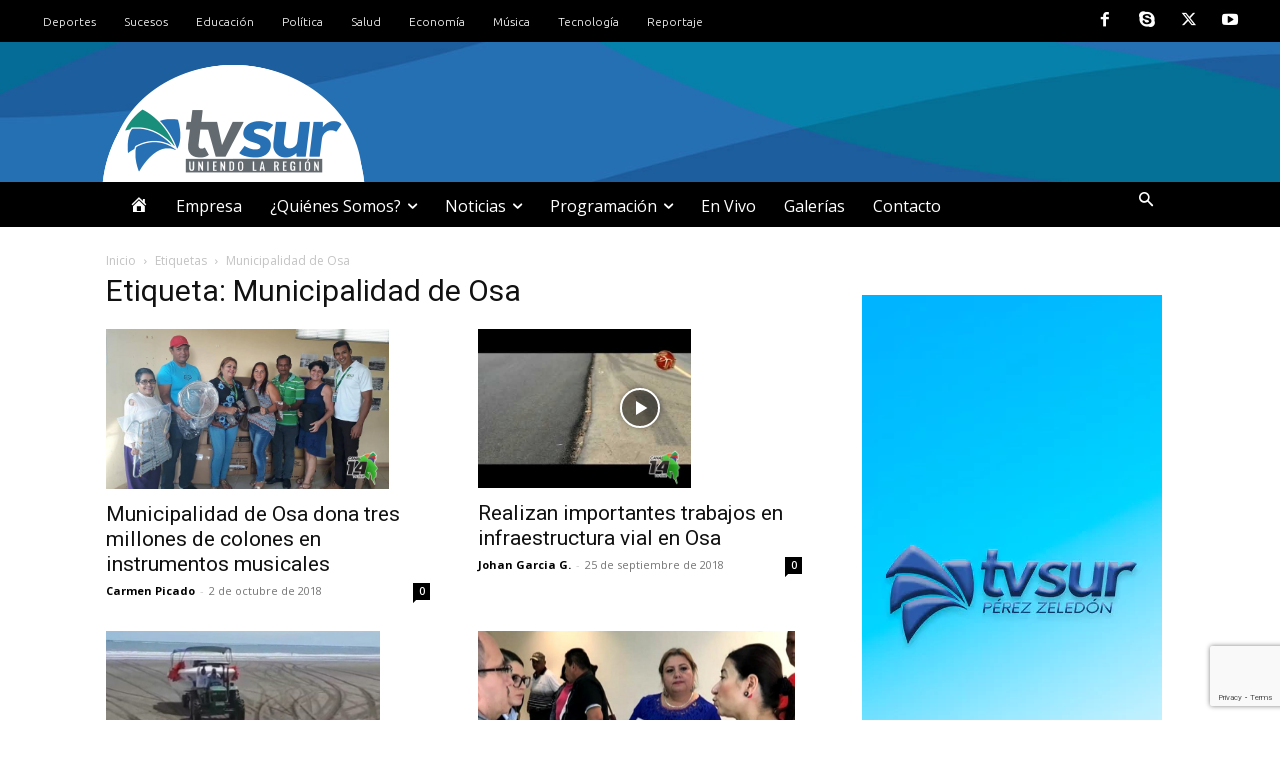

--- FILE ---
content_type: text/html; charset=utf-8
request_url: https://www.google.com/recaptcha/api2/anchor?ar=1&k=6Lfo1cYqAAAAABswyNMfgQ8AyNL3U8EdRUAGzanm&co=aHR0cHM6Ly93d3cudHZzdXIuY28uY3I6NDQz&hl=en&v=PoyoqOPhxBO7pBk68S4YbpHZ&size=invisible&anchor-ms=20000&execute-ms=30000&cb=nhe1i0my4fd0
body_size: 48636
content:
<!DOCTYPE HTML><html dir="ltr" lang="en"><head><meta http-equiv="Content-Type" content="text/html; charset=UTF-8">
<meta http-equiv="X-UA-Compatible" content="IE=edge">
<title>reCAPTCHA</title>
<style type="text/css">
/* cyrillic-ext */
@font-face {
  font-family: 'Roboto';
  font-style: normal;
  font-weight: 400;
  font-stretch: 100%;
  src: url(//fonts.gstatic.com/s/roboto/v48/KFO7CnqEu92Fr1ME7kSn66aGLdTylUAMa3GUBHMdazTgWw.woff2) format('woff2');
  unicode-range: U+0460-052F, U+1C80-1C8A, U+20B4, U+2DE0-2DFF, U+A640-A69F, U+FE2E-FE2F;
}
/* cyrillic */
@font-face {
  font-family: 'Roboto';
  font-style: normal;
  font-weight: 400;
  font-stretch: 100%;
  src: url(//fonts.gstatic.com/s/roboto/v48/KFO7CnqEu92Fr1ME7kSn66aGLdTylUAMa3iUBHMdazTgWw.woff2) format('woff2');
  unicode-range: U+0301, U+0400-045F, U+0490-0491, U+04B0-04B1, U+2116;
}
/* greek-ext */
@font-face {
  font-family: 'Roboto';
  font-style: normal;
  font-weight: 400;
  font-stretch: 100%;
  src: url(//fonts.gstatic.com/s/roboto/v48/KFO7CnqEu92Fr1ME7kSn66aGLdTylUAMa3CUBHMdazTgWw.woff2) format('woff2');
  unicode-range: U+1F00-1FFF;
}
/* greek */
@font-face {
  font-family: 'Roboto';
  font-style: normal;
  font-weight: 400;
  font-stretch: 100%;
  src: url(//fonts.gstatic.com/s/roboto/v48/KFO7CnqEu92Fr1ME7kSn66aGLdTylUAMa3-UBHMdazTgWw.woff2) format('woff2');
  unicode-range: U+0370-0377, U+037A-037F, U+0384-038A, U+038C, U+038E-03A1, U+03A3-03FF;
}
/* math */
@font-face {
  font-family: 'Roboto';
  font-style: normal;
  font-weight: 400;
  font-stretch: 100%;
  src: url(//fonts.gstatic.com/s/roboto/v48/KFO7CnqEu92Fr1ME7kSn66aGLdTylUAMawCUBHMdazTgWw.woff2) format('woff2');
  unicode-range: U+0302-0303, U+0305, U+0307-0308, U+0310, U+0312, U+0315, U+031A, U+0326-0327, U+032C, U+032F-0330, U+0332-0333, U+0338, U+033A, U+0346, U+034D, U+0391-03A1, U+03A3-03A9, U+03B1-03C9, U+03D1, U+03D5-03D6, U+03F0-03F1, U+03F4-03F5, U+2016-2017, U+2034-2038, U+203C, U+2040, U+2043, U+2047, U+2050, U+2057, U+205F, U+2070-2071, U+2074-208E, U+2090-209C, U+20D0-20DC, U+20E1, U+20E5-20EF, U+2100-2112, U+2114-2115, U+2117-2121, U+2123-214F, U+2190, U+2192, U+2194-21AE, U+21B0-21E5, U+21F1-21F2, U+21F4-2211, U+2213-2214, U+2216-22FF, U+2308-230B, U+2310, U+2319, U+231C-2321, U+2336-237A, U+237C, U+2395, U+239B-23B7, U+23D0, U+23DC-23E1, U+2474-2475, U+25AF, U+25B3, U+25B7, U+25BD, U+25C1, U+25CA, U+25CC, U+25FB, U+266D-266F, U+27C0-27FF, U+2900-2AFF, U+2B0E-2B11, U+2B30-2B4C, U+2BFE, U+3030, U+FF5B, U+FF5D, U+1D400-1D7FF, U+1EE00-1EEFF;
}
/* symbols */
@font-face {
  font-family: 'Roboto';
  font-style: normal;
  font-weight: 400;
  font-stretch: 100%;
  src: url(//fonts.gstatic.com/s/roboto/v48/KFO7CnqEu92Fr1ME7kSn66aGLdTylUAMaxKUBHMdazTgWw.woff2) format('woff2');
  unicode-range: U+0001-000C, U+000E-001F, U+007F-009F, U+20DD-20E0, U+20E2-20E4, U+2150-218F, U+2190, U+2192, U+2194-2199, U+21AF, U+21E6-21F0, U+21F3, U+2218-2219, U+2299, U+22C4-22C6, U+2300-243F, U+2440-244A, U+2460-24FF, U+25A0-27BF, U+2800-28FF, U+2921-2922, U+2981, U+29BF, U+29EB, U+2B00-2BFF, U+4DC0-4DFF, U+FFF9-FFFB, U+10140-1018E, U+10190-1019C, U+101A0, U+101D0-101FD, U+102E0-102FB, U+10E60-10E7E, U+1D2C0-1D2D3, U+1D2E0-1D37F, U+1F000-1F0FF, U+1F100-1F1AD, U+1F1E6-1F1FF, U+1F30D-1F30F, U+1F315, U+1F31C, U+1F31E, U+1F320-1F32C, U+1F336, U+1F378, U+1F37D, U+1F382, U+1F393-1F39F, U+1F3A7-1F3A8, U+1F3AC-1F3AF, U+1F3C2, U+1F3C4-1F3C6, U+1F3CA-1F3CE, U+1F3D4-1F3E0, U+1F3ED, U+1F3F1-1F3F3, U+1F3F5-1F3F7, U+1F408, U+1F415, U+1F41F, U+1F426, U+1F43F, U+1F441-1F442, U+1F444, U+1F446-1F449, U+1F44C-1F44E, U+1F453, U+1F46A, U+1F47D, U+1F4A3, U+1F4B0, U+1F4B3, U+1F4B9, U+1F4BB, U+1F4BF, U+1F4C8-1F4CB, U+1F4D6, U+1F4DA, U+1F4DF, U+1F4E3-1F4E6, U+1F4EA-1F4ED, U+1F4F7, U+1F4F9-1F4FB, U+1F4FD-1F4FE, U+1F503, U+1F507-1F50B, U+1F50D, U+1F512-1F513, U+1F53E-1F54A, U+1F54F-1F5FA, U+1F610, U+1F650-1F67F, U+1F687, U+1F68D, U+1F691, U+1F694, U+1F698, U+1F6AD, U+1F6B2, U+1F6B9-1F6BA, U+1F6BC, U+1F6C6-1F6CF, U+1F6D3-1F6D7, U+1F6E0-1F6EA, U+1F6F0-1F6F3, U+1F6F7-1F6FC, U+1F700-1F7FF, U+1F800-1F80B, U+1F810-1F847, U+1F850-1F859, U+1F860-1F887, U+1F890-1F8AD, U+1F8B0-1F8BB, U+1F8C0-1F8C1, U+1F900-1F90B, U+1F93B, U+1F946, U+1F984, U+1F996, U+1F9E9, U+1FA00-1FA6F, U+1FA70-1FA7C, U+1FA80-1FA89, U+1FA8F-1FAC6, U+1FACE-1FADC, U+1FADF-1FAE9, U+1FAF0-1FAF8, U+1FB00-1FBFF;
}
/* vietnamese */
@font-face {
  font-family: 'Roboto';
  font-style: normal;
  font-weight: 400;
  font-stretch: 100%;
  src: url(//fonts.gstatic.com/s/roboto/v48/KFO7CnqEu92Fr1ME7kSn66aGLdTylUAMa3OUBHMdazTgWw.woff2) format('woff2');
  unicode-range: U+0102-0103, U+0110-0111, U+0128-0129, U+0168-0169, U+01A0-01A1, U+01AF-01B0, U+0300-0301, U+0303-0304, U+0308-0309, U+0323, U+0329, U+1EA0-1EF9, U+20AB;
}
/* latin-ext */
@font-face {
  font-family: 'Roboto';
  font-style: normal;
  font-weight: 400;
  font-stretch: 100%;
  src: url(//fonts.gstatic.com/s/roboto/v48/KFO7CnqEu92Fr1ME7kSn66aGLdTylUAMa3KUBHMdazTgWw.woff2) format('woff2');
  unicode-range: U+0100-02BA, U+02BD-02C5, U+02C7-02CC, U+02CE-02D7, U+02DD-02FF, U+0304, U+0308, U+0329, U+1D00-1DBF, U+1E00-1E9F, U+1EF2-1EFF, U+2020, U+20A0-20AB, U+20AD-20C0, U+2113, U+2C60-2C7F, U+A720-A7FF;
}
/* latin */
@font-face {
  font-family: 'Roboto';
  font-style: normal;
  font-weight: 400;
  font-stretch: 100%;
  src: url(//fonts.gstatic.com/s/roboto/v48/KFO7CnqEu92Fr1ME7kSn66aGLdTylUAMa3yUBHMdazQ.woff2) format('woff2');
  unicode-range: U+0000-00FF, U+0131, U+0152-0153, U+02BB-02BC, U+02C6, U+02DA, U+02DC, U+0304, U+0308, U+0329, U+2000-206F, U+20AC, U+2122, U+2191, U+2193, U+2212, U+2215, U+FEFF, U+FFFD;
}
/* cyrillic-ext */
@font-face {
  font-family: 'Roboto';
  font-style: normal;
  font-weight: 500;
  font-stretch: 100%;
  src: url(//fonts.gstatic.com/s/roboto/v48/KFO7CnqEu92Fr1ME7kSn66aGLdTylUAMa3GUBHMdazTgWw.woff2) format('woff2');
  unicode-range: U+0460-052F, U+1C80-1C8A, U+20B4, U+2DE0-2DFF, U+A640-A69F, U+FE2E-FE2F;
}
/* cyrillic */
@font-face {
  font-family: 'Roboto';
  font-style: normal;
  font-weight: 500;
  font-stretch: 100%;
  src: url(//fonts.gstatic.com/s/roboto/v48/KFO7CnqEu92Fr1ME7kSn66aGLdTylUAMa3iUBHMdazTgWw.woff2) format('woff2');
  unicode-range: U+0301, U+0400-045F, U+0490-0491, U+04B0-04B1, U+2116;
}
/* greek-ext */
@font-face {
  font-family: 'Roboto';
  font-style: normal;
  font-weight: 500;
  font-stretch: 100%;
  src: url(//fonts.gstatic.com/s/roboto/v48/KFO7CnqEu92Fr1ME7kSn66aGLdTylUAMa3CUBHMdazTgWw.woff2) format('woff2');
  unicode-range: U+1F00-1FFF;
}
/* greek */
@font-face {
  font-family: 'Roboto';
  font-style: normal;
  font-weight: 500;
  font-stretch: 100%;
  src: url(//fonts.gstatic.com/s/roboto/v48/KFO7CnqEu92Fr1ME7kSn66aGLdTylUAMa3-UBHMdazTgWw.woff2) format('woff2');
  unicode-range: U+0370-0377, U+037A-037F, U+0384-038A, U+038C, U+038E-03A1, U+03A3-03FF;
}
/* math */
@font-face {
  font-family: 'Roboto';
  font-style: normal;
  font-weight: 500;
  font-stretch: 100%;
  src: url(//fonts.gstatic.com/s/roboto/v48/KFO7CnqEu92Fr1ME7kSn66aGLdTylUAMawCUBHMdazTgWw.woff2) format('woff2');
  unicode-range: U+0302-0303, U+0305, U+0307-0308, U+0310, U+0312, U+0315, U+031A, U+0326-0327, U+032C, U+032F-0330, U+0332-0333, U+0338, U+033A, U+0346, U+034D, U+0391-03A1, U+03A3-03A9, U+03B1-03C9, U+03D1, U+03D5-03D6, U+03F0-03F1, U+03F4-03F5, U+2016-2017, U+2034-2038, U+203C, U+2040, U+2043, U+2047, U+2050, U+2057, U+205F, U+2070-2071, U+2074-208E, U+2090-209C, U+20D0-20DC, U+20E1, U+20E5-20EF, U+2100-2112, U+2114-2115, U+2117-2121, U+2123-214F, U+2190, U+2192, U+2194-21AE, U+21B0-21E5, U+21F1-21F2, U+21F4-2211, U+2213-2214, U+2216-22FF, U+2308-230B, U+2310, U+2319, U+231C-2321, U+2336-237A, U+237C, U+2395, U+239B-23B7, U+23D0, U+23DC-23E1, U+2474-2475, U+25AF, U+25B3, U+25B7, U+25BD, U+25C1, U+25CA, U+25CC, U+25FB, U+266D-266F, U+27C0-27FF, U+2900-2AFF, U+2B0E-2B11, U+2B30-2B4C, U+2BFE, U+3030, U+FF5B, U+FF5D, U+1D400-1D7FF, U+1EE00-1EEFF;
}
/* symbols */
@font-face {
  font-family: 'Roboto';
  font-style: normal;
  font-weight: 500;
  font-stretch: 100%;
  src: url(//fonts.gstatic.com/s/roboto/v48/KFO7CnqEu92Fr1ME7kSn66aGLdTylUAMaxKUBHMdazTgWw.woff2) format('woff2');
  unicode-range: U+0001-000C, U+000E-001F, U+007F-009F, U+20DD-20E0, U+20E2-20E4, U+2150-218F, U+2190, U+2192, U+2194-2199, U+21AF, U+21E6-21F0, U+21F3, U+2218-2219, U+2299, U+22C4-22C6, U+2300-243F, U+2440-244A, U+2460-24FF, U+25A0-27BF, U+2800-28FF, U+2921-2922, U+2981, U+29BF, U+29EB, U+2B00-2BFF, U+4DC0-4DFF, U+FFF9-FFFB, U+10140-1018E, U+10190-1019C, U+101A0, U+101D0-101FD, U+102E0-102FB, U+10E60-10E7E, U+1D2C0-1D2D3, U+1D2E0-1D37F, U+1F000-1F0FF, U+1F100-1F1AD, U+1F1E6-1F1FF, U+1F30D-1F30F, U+1F315, U+1F31C, U+1F31E, U+1F320-1F32C, U+1F336, U+1F378, U+1F37D, U+1F382, U+1F393-1F39F, U+1F3A7-1F3A8, U+1F3AC-1F3AF, U+1F3C2, U+1F3C4-1F3C6, U+1F3CA-1F3CE, U+1F3D4-1F3E0, U+1F3ED, U+1F3F1-1F3F3, U+1F3F5-1F3F7, U+1F408, U+1F415, U+1F41F, U+1F426, U+1F43F, U+1F441-1F442, U+1F444, U+1F446-1F449, U+1F44C-1F44E, U+1F453, U+1F46A, U+1F47D, U+1F4A3, U+1F4B0, U+1F4B3, U+1F4B9, U+1F4BB, U+1F4BF, U+1F4C8-1F4CB, U+1F4D6, U+1F4DA, U+1F4DF, U+1F4E3-1F4E6, U+1F4EA-1F4ED, U+1F4F7, U+1F4F9-1F4FB, U+1F4FD-1F4FE, U+1F503, U+1F507-1F50B, U+1F50D, U+1F512-1F513, U+1F53E-1F54A, U+1F54F-1F5FA, U+1F610, U+1F650-1F67F, U+1F687, U+1F68D, U+1F691, U+1F694, U+1F698, U+1F6AD, U+1F6B2, U+1F6B9-1F6BA, U+1F6BC, U+1F6C6-1F6CF, U+1F6D3-1F6D7, U+1F6E0-1F6EA, U+1F6F0-1F6F3, U+1F6F7-1F6FC, U+1F700-1F7FF, U+1F800-1F80B, U+1F810-1F847, U+1F850-1F859, U+1F860-1F887, U+1F890-1F8AD, U+1F8B0-1F8BB, U+1F8C0-1F8C1, U+1F900-1F90B, U+1F93B, U+1F946, U+1F984, U+1F996, U+1F9E9, U+1FA00-1FA6F, U+1FA70-1FA7C, U+1FA80-1FA89, U+1FA8F-1FAC6, U+1FACE-1FADC, U+1FADF-1FAE9, U+1FAF0-1FAF8, U+1FB00-1FBFF;
}
/* vietnamese */
@font-face {
  font-family: 'Roboto';
  font-style: normal;
  font-weight: 500;
  font-stretch: 100%;
  src: url(//fonts.gstatic.com/s/roboto/v48/KFO7CnqEu92Fr1ME7kSn66aGLdTylUAMa3OUBHMdazTgWw.woff2) format('woff2');
  unicode-range: U+0102-0103, U+0110-0111, U+0128-0129, U+0168-0169, U+01A0-01A1, U+01AF-01B0, U+0300-0301, U+0303-0304, U+0308-0309, U+0323, U+0329, U+1EA0-1EF9, U+20AB;
}
/* latin-ext */
@font-face {
  font-family: 'Roboto';
  font-style: normal;
  font-weight: 500;
  font-stretch: 100%;
  src: url(//fonts.gstatic.com/s/roboto/v48/KFO7CnqEu92Fr1ME7kSn66aGLdTylUAMa3KUBHMdazTgWw.woff2) format('woff2');
  unicode-range: U+0100-02BA, U+02BD-02C5, U+02C7-02CC, U+02CE-02D7, U+02DD-02FF, U+0304, U+0308, U+0329, U+1D00-1DBF, U+1E00-1E9F, U+1EF2-1EFF, U+2020, U+20A0-20AB, U+20AD-20C0, U+2113, U+2C60-2C7F, U+A720-A7FF;
}
/* latin */
@font-face {
  font-family: 'Roboto';
  font-style: normal;
  font-weight: 500;
  font-stretch: 100%;
  src: url(//fonts.gstatic.com/s/roboto/v48/KFO7CnqEu92Fr1ME7kSn66aGLdTylUAMa3yUBHMdazQ.woff2) format('woff2');
  unicode-range: U+0000-00FF, U+0131, U+0152-0153, U+02BB-02BC, U+02C6, U+02DA, U+02DC, U+0304, U+0308, U+0329, U+2000-206F, U+20AC, U+2122, U+2191, U+2193, U+2212, U+2215, U+FEFF, U+FFFD;
}
/* cyrillic-ext */
@font-face {
  font-family: 'Roboto';
  font-style: normal;
  font-weight: 900;
  font-stretch: 100%;
  src: url(//fonts.gstatic.com/s/roboto/v48/KFO7CnqEu92Fr1ME7kSn66aGLdTylUAMa3GUBHMdazTgWw.woff2) format('woff2');
  unicode-range: U+0460-052F, U+1C80-1C8A, U+20B4, U+2DE0-2DFF, U+A640-A69F, U+FE2E-FE2F;
}
/* cyrillic */
@font-face {
  font-family: 'Roboto';
  font-style: normal;
  font-weight: 900;
  font-stretch: 100%;
  src: url(//fonts.gstatic.com/s/roboto/v48/KFO7CnqEu92Fr1ME7kSn66aGLdTylUAMa3iUBHMdazTgWw.woff2) format('woff2');
  unicode-range: U+0301, U+0400-045F, U+0490-0491, U+04B0-04B1, U+2116;
}
/* greek-ext */
@font-face {
  font-family: 'Roboto';
  font-style: normal;
  font-weight: 900;
  font-stretch: 100%;
  src: url(//fonts.gstatic.com/s/roboto/v48/KFO7CnqEu92Fr1ME7kSn66aGLdTylUAMa3CUBHMdazTgWw.woff2) format('woff2');
  unicode-range: U+1F00-1FFF;
}
/* greek */
@font-face {
  font-family: 'Roboto';
  font-style: normal;
  font-weight: 900;
  font-stretch: 100%;
  src: url(//fonts.gstatic.com/s/roboto/v48/KFO7CnqEu92Fr1ME7kSn66aGLdTylUAMa3-UBHMdazTgWw.woff2) format('woff2');
  unicode-range: U+0370-0377, U+037A-037F, U+0384-038A, U+038C, U+038E-03A1, U+03A3-03FF;
}
/* math */
@font-face {
  font-family: 'Roboto';
  font-style: normal;
  font-weight: 900;
  font-stretch: 100%;
  src: url(//fonts.gstatic.com/s/roboto/v48/KFO7CnqEu92Fr1ME7kSn66aGLdTylUAMawCUBHMdazTgWw.woff2) format('woff2');
  unicode-range: U+0302-0303, U+0305, U+0307-0308, U+0310, U+0312, U+0315, U+031A, U+0326-0327, U+032C, U+032F-0330, U+0332-0333, U+0338, U+033A, U+0346, U+034D, U+0391-03A1, U+03A3-03A9, U+03B1-03C9, U+03D1, U+03D5-03D6, U+03F0-03F1, U+03F4-03F5, U+2016-2017, U+2034-2038, U+203C, U+2040, U+2043, U+2047, U+2050, U+2057, U+205F, U+2070-2071, U+2074-208E, U+2090-209C, U+20D0-20DC, U+20E1, U+20E5-20EF, U+2100-2112, U+2114-2115, U+2117-2121, U+2123-214F, U+2190, U+2192, U+2194-21AE, U+21B0-21E5, U+21F1-21F2, U+21F4-2211, U+2213-2214, U+2216-22FF, U+2308-230B, U+2310, U+2319, U+231C-2321, U+2336-237A, U+237C, U+2395, U+239B-23B7, U+23D0, U+23DC-23E1, U+2474-2475, U+25AF, U+25B3, U+25B7, U+25BD, U+25C1, U+25CA, U+25CC, U+25FB, U+266D-266F, U+27C0-27FF, U+2900-2AFF, U+2B0E-2B11, U+2B30-2B4C, U+2BFE, U+3030, U+FF5B, U+FF5D, U+1D400-1D7FF, U+1EE00-1EEFF;
}
/* symbols */
@font-face {
  font-family: 'Roboto';
  font-style: normal;
  font-weight: 900;
  font-stretch: 100%;
  src: url(//fonts.gstatic.com/s/roboto/v48/KFO7CnqEu92Fr1ME7kSn66aGLdTylUAMaxKUBHMdazTgWw.woff2) format('woff2');
  unicode-range: U+0001-000C, U+000E-001F, U+007F-009F, U+20DD-20E0, U+20E2-20E4, U+2150-218F, U+2190, U+2192, U+2194-2199, U+21AF, U+21E6-21F0, U+21F3, U+2218-2219, U+2299, U+22C4-22C6, U+2300-243F, U+2440-244A, U+2460-24FF, U+25A0-27BF, U+2800-28FF, U+2921-2922, U+2981, U+29BF, U+29EB, U+2B00-2BFF, U+4DC0-4DFF, U+FFF9-FFFB, U+10140-1018E, U+10190-1019C, U+101A0, U+101D0-101FD, U+102E0-102FB, U+10E60-10E7E, U+1D2C0-1D2D3, U+1D2E0-1D37F, U+1F000-1F0FF, U+1F100-1F1AD, U+1F1E6-1F1FF, U+1F30D-1F30F, U+1F315, U+1F31C, U+1F31E, U+1F320-1F32C, U+1F336, U+1F378, U+1F37D, U+1F382, U+1F393-1F39F, U+1F3A7-1F3A8, U+1F3AC-1F3AF, U+1F3C2, U+1F3C4-1F3C6, U+1F3CA-1F3CE, U+1F3D4-1F3E0, U+1F3ED, U+1F3F1-1F3F3, U+1F3F5-1F3F7, U+1F408, U+1F415, U+1F41F, U+1F426, U+1F43F, U+1F441-1F442, U+1F444, U+1F446-1F449, U+1F44C-1F44E, U+1F453, U+1F46A, U+1F47D, U+1F4A3, U+1F4B0, U+1F4B3, U+1F4B9, U+1F4BB, U+1F4BF, U+1F4C8-1F4CB, U+1F4D6, U+1F4DA, U+1F4DF, U+1F4E3-1F4E6, U+1F4EA-1F4ED, U+1F4F7, U+1F4F9-1F4FB, U+1F4FD-1F4FE, U+1F503, U+1F507-1F50B, U+1F50D, U+1F512-1F513, U+1F53E-1F54A, U+1F54F-1F5FA, U+1F610, U+1F650-1F67F, U+1F687, U+1F68D, U+1F691, U+1F694, U+1F698, U+1F6AD, U+1F6B2, U+1F6B9-1F6BA, U+1F6BC, U+1F6C6-1F6CF, U+1F6D3-1F6D7, U+1F6E0-1F6EA, U+1F6F0-1F6F3, U+1F6F7-1F6FC, U+1F700-1F7FF, U+1F800-1F80B, U+1F810-1F847, U+1F850-1F859, U+1F860-1F887, U+1F890-1F8AD, U+1F8B0-1F8BB, U+1F8C0-1F8C1, U+1F900-1F90B, U+1F93B, U+1F946, U+1F984, U+1F996, U+1F9E9, U+1FA00-1FA6F, U+1FA70-1FA7C, U+1FA80-1FA89, U+1FA8F-1FAC6, U+1FACE-1FADC, U+1FADF-1FAE9, U+1FAF0-1FAF8, U+1FB00-1FBFF;
}
/* vietnamese */
@font-face {
  font-family: 'Roboto';
  font-style: normal;
  font-weight: 900;
  font-stretch: 100%;
  src: url(//fonts.gstatic.com/s/roboto/v48/KFO7CnqEu92Fr1ME7kSn66aGLdTylUAMa3OUBHMdazTgWw.woff2) format('woff2');
  unicode-range: U+0102-0103, U+0110-0111, U+0128-0129, U+0168-0169, U+01A0-01A1, U+01AF-01B0, U+0300-0301, U+0303-0304, U+0308-0309, U+0323, U+0329, U+1EA0-1EF9, U+20AB;
}
/* latin-ext */
@font-face {
  font-family: 'Roboto';
  font-style: normal;
  font-weight: 900;
  font-stretch: 100%;
  src: url(//fonts.gstatic.com/s/roboto/v48/KFO7CnqEu92Fr1ME7kSn66aGLdTylUAMa3KUBHMdazTgWw.woff2) format('woff2');
  unicode-range: U+0100-02BA, U+02BD-02C5, U+02C7-02CC, U+02CE-02D7, U+02DD-02FF, U+0304, U+0308, U+0329, U+1D00-1DBF, U+1E00-1E9F, U+1EF2-1EFF, U+2020, U+20A0-20AB, U+20AD-20C0, U+2113, U+2C60-2C7F, U+A720-A7FF;
}
/* latin */
@font-face {
  font-family: 'Roboto';
  font-style: normal;
  font-weight: 900;
  font-stretch: 100%;
  src: url(//fonts.gstatic.com/s/roboto/v48/KFO7CnqEu92Fr1ME7kSn66aGLdTylUAMa3yUBHMdazQ.woff2) format('woff2');
  unicode-range: U+0000-00FF, U+0131, U+0152-0153, U+02BB-02BC, U+02C6, U+02DA, U+02DC, U+0304, U+0308, U+0329, U+2000-206F, U+20AC, U+2122, U+2191, U+2193, U+2212, U+2215, U+FEFF, U+FFFD;
}

</style>
<link rel="stylesheet" type="text/css" href="https://www.gstatic.com/recaptcha/releases/PoyoqOPhxBO7pBk68S4YbpHZ/styles__ltr.css">
<script nonce="OHTjXtS-WWLtuEU8xFTRAQ" type="text/javascript">window['__recaptcha_api'] = 'https://www.google.com/recaptcha/api2/';</script>
<script type="text/javascript" src="https://www.gstatic.com/recaptcha/releases/PoyoqOPhxBO7pBk68S4YbpHZ/recaptcha__en.js" nonce="OHTjXtS-WWLtuEU8xFTRAQ">
      
    </script></head>
<body><div id="rc-anchor-alert" class="rc-anchor-alert"></div>
<input type="hidden" id="recaptcha-token" value="[base64]">
<script type="text/javascript" nonce="OHTjXtS-WWLtuEU8xFTRAQ">
      recaptcha.anchor.Main.init("[\x22ainput\x22,[\x22bgdata\x22,\x22\x22,\[base64]/[base64]/[base64]/bmV3IHJbeF0oY1swXSk6RT09Mj9uZXcgclt4XShjWzBdLGNbMV0pOkU9PTM/bmV3IHJbeF0oY1swXSxjWzFdLGNbMl0pOkU9PTQ/[base64]/[base64]/[base64]/[base64]/[base64]/[base64]/[base64]/[base64]\x22,\[base64]\\u003d\x22,\x22HC53wpo9TsKFbMK6OQDDj2rDmsKULsOnesOvWsK9TGFCw5ACwpsvw4dLYsOBw4rCnV3DlsOow53Cj8Kyw4vChcKcw6XCi8OUw6/DiC5/[base64]/JUjCmsOIPVTDksO+w7HDtMORHTIVwoPDlQDDiMKyw65pw6IkFsKfMsKQcMK6BDnDgk3CnsOOJE5tw7lpwqtFwqHDulsxcFc/IMOPw7FNRxXCncKQesKCB8Kfw6tRw7PDvBXClFnChRTDtMKVLcK7PWprPTJadcKkLMOgEcONA3QRw4DCkm/DqcOldsKVwpnCscOtwqpscMKiwp3CswPCkMKRwq3CjyFrwptuw4zCvsKxw7jCrn3DmxQ2wqvCrcKNw7YcwpXDgDMOwrDCslhZNsOWIsO3w4dRw6d2w57CuMOEAAltw6JPw73CnHDDgFvDlV/Dg2wjw71iYsK/T3/DjD82ZXIGbcKUwpLCvCp1w4/DkMOlw4zDhFBZJVU4w6LDskjDvEs/Cg97XsKXwrggasOkw5/[base64]/[base64]/Ct28RXsKEVTMmw67CoRxGdsOCwqbChV/DmTwcwpFkwr0zL0/[base64]/wrZAwq1iRcK2C3FANmTCksKMw5FVw7MALMOhwotpw7bDnEXDhcOwaMKwwr3CkcKYOMKMwq/[base64]/Dj8OCWn42RsKiw5tdw6/CuSIQwrDDs8OGwoPCt8KGwqrCjsKzM8KLwoQfwpB8wr9Bwq/ClgAiw7rClRrDnGXDli56dcO3wpJbwoIlNcOgw5fDkMKRFRHDvwQ+d1/[base64]/Dhx16wr3DnSd6GnklwpsuwpHDpcO4w6orw7xjYcORKloWOz9jaGjDq8Kew7sLwpcGw7TDgcK0KcKMbcKMJk/Cv3PDisK0Yh8dDGwUw5AKA2rDmMK1AMKowr3DmQnCisKJwq/CksKvwqjDqQHDg8KMaEvCg8Khw7zDqMKyw5rDocOwHiPCtmnDhsOkw6fCkMObY8KKw4HDqWYkIkwQScK1eUEnTsOuBcO9V00xwr3ChcOEQMK3AmwewpTDtl0uwqg4PMKewq/CiVEDw44KAMKLw7vCj8O/w77Cp8K5N8KsUjNhCQTDmMO7w4gFwrlVYmUrw5zDrHbDtMKgw7HChcOOwp7Cq8OjwrsqYcKhdg/Ck0rDssOkwqpLM8KaCUnCgQLDgsO8w6bDmsKvTBHCscKjLX/CrkgBcsOewo3DiMKrw6wiEmV/[base64]/e3PCrcK+w4DCgMOVb8O9KsO0wqtkw5AyUwTDscKJworCqi0aZinCs8OnS8Kxw5dUwqXCr0lHFcONZsK5eRLCk0IeGXrDqkrDhMKnwpsfbMKsWcKtw5h/GMKBEsOsw6/CqH/[base64]/ColxQwrbDoQXDu3paw7jDhFkww7dVw57DihfCrhBqw4PClEpeF31/[base64]/CocKlw5fDoMKqwpRnw5rDksK5XXU/TsKgw6fDh8Oow4oxBGY7w75zH3DDuzHCucOQw7jCq8OwZsKpRlDCh30xw4ktw6oAw5jCvhTDkMKiaSDDn2rDmMKSwonDhSPDikXCiMO2woxFLFPCgmMuwq1pw7B/w4N7JMOJFxBVw77DncKFw6PCtiTCsQjCpTjCmGDCpEZCWsOJGwdMPMKiwpnDqjElw4HCjyTDiMOUCMKVLVnDl8KNwqbCkyfDkgQCw6rClg8tUU9RwoNlD8K3NsKGw6/ChnDChTfDqMKpV8OhSEBxEwcYwrnCvsKQw6jCix4dazXCiAEmUcKaR0BRIkTDmULClBAmwqRjwpEzeMOuwrNvwppfwoBKU8KaY0U/RRTChVjDsSwrW30ccwLCuMKtw7VowpPDksOow6RYwpHCmMKvNR9AwqrCgzDCiyw1esOfWMOUwqrCrsKCw7HClcKiaA/DtcODZirDlnt0ezY0wql3wpE5w6jCn8KEw7vCtMOSwq4JRW/Du3kBwrLCisKbKmRNw4NKwqBuw4LCm8OVw4/Ds8OfOwRowrMyw7h7ZwnCgsKMw6kvwq5hwrF5WCXDrsK6HSsNIArCnMKZOcONwqjDhsO7ccK7w4w4G8KvwqMVwo7CqMK2UHtCwqgjw5U8w6ZJw73DsMOFDMOlwoZgJhbCnHVcwpALWDU/[base64]/Cg1YbRxtFecOXLcKOB8K+w7rChMKIw7Fdw6tUw4LDjRIHwr7Cpn7Do33CsEHCkGQIw6HDosKyPsK8wq10dAUDwrjClcK+C33ChnQPw5Q0w5FTCsKHdFImYcKeFEfClQNFw6hVwpXDh8O0c8K7CcO6wqJvw5jCrsK/Q8KAecKGdsKNL28PwoXCusKiLwLCv0/DkcKAV1gYcTocMArCjMOlI8Ozw5lQNcKmw4xABVbCoSbCsV7CnGbCr8OOAwrDsMOqOsKFw6sCT8OzfS3CkMOXPjkAB8O/I38zw4FSQcODZivDpcKpwojClCA2U8K3fkgYw78uwqzDl8OyUMO7bsOFw4gHwovDksKgwrjCpiAxXMOtwoZqw6LDj3Eawp7DjB7Cm8OYwqUEwp/Chg/Crjo8w71KQMK8w7jCuU3Dl8KGw67DtsOZw60qC8OGwpIwFcK5S8KqScKSwrrDqixiw7dqTWkQI3sSZDXDu8KfIRXDrMOyfMOYw73ChhrDk8K1dE0GCcO/HR88ZcO9GCTDuSoBFcKbw53CpsK1LVDDoWTDpcO7woPCjcKxZsKnw4nCpF7CgMKOw4tdwrc5PQ7DuDE7wqFZwp1EZGJ2wqLCt8KFOcOcSHLDv0wwwqvCsMKcw4TDpnNVwrTDmMKCX8K1RBVTbALDr2UsUsKvwrnDnUEyMWNScCvCrmLCrDAOw7McHx/CnivDunB5OsO9w7PCsUHDnMOMa29Cw7lFR2EAw4zDisOuw7wBwoMdw6Fjw7nDqhk9XlfCgmcKQ8K2E8KRwpHDoTfCnRvCqQZwVcOswoFsDSHCtsKFwpvCoQbDjMOKwo3DuVl0HAjDuBvCmMKLwrh0w4HCg1pDwp/[base64]/CuCrDl8OZwqLDhMOQw4/[base64]/LloRw4LDiHvCgMKMwr1wRsOxYMKawrzDs1LDnsOEwotwwoo+HcOew4sVCcK5w6DCrsK2wrPCjBnCh8K2wr0XwrZCwqwyfMOLw54pwqjClColGx/DgsKDw715e2YUw4vDnU/[base64]/CrMOuw6DDvlc9QMKXw4NGw4Unwo4BSiZPCjwzw63DmzECL8Kbwo5aw5hgwqrCv8OZw7LCqlxswrc1w4dgMlBJw7pFwrg3wrLCty4Qw6fDt8K+w7pjKMOuUcO1wpQTwpvClCzDr8OXw6bDh8O9wrQQasOnw6YNU8KAwqnDn8KRwphoRMKGwoBPwonCnivCh8K/[base64]/wqtUw5JUw68awrzDvsKwYHbDj1tfRTzChXzCnBkvQCcKw5Miw6jDksODwqEtUsKSC0p+JcOxFsKrdMKrwrpkwpt5SMOdRG1+wpnCm8OpwoXDozp6dW3CsjJCecK3RlLDjFHCqCLDu8KrVcObw4DCo8OjXMOmK3XCi8OIwqFCw68TOsOowqTDpybCkcK/Mxd1wolCwpHCvxbCrT3Cnx5cwqVsPkzDvsOvwrvCt8KgC8Ofw6XCiArCjmFDayzDvR1xaRlbwofCmMKHMsKYw4tfw4fCpH7Dt8OsJkLDqMOAwobCvRsaw6h5w7DCpE/CnsKSwpxYwpFxERzDqHTCpsKJw45jw5zCs8KYw73DlsKrClsjwr7Dt0FKf27Du8KAHMO7MsKKwrZXQ8KhAcK/[base64]/woppIH1xwpt1w6DDo3Ucw5bCtQJEPh7DkzHCiwfDjcKMCsOcwoUuewTCmB/DvxHCmzfDn3cAw7Zjwr5Dw77CtADDn2TClcOYfynCinnDssOrOMKCCVhSGTnCmHwKwpTDo8K8w7zDicK9w6fDtx/Dn3fDgCrCkiLDnMOWcsKkwrgQw6xfT2lZwoTCqEccw4MCBQV5w65CG8OVSArCvnV/wqIvOcKHAsKEwoE0w6bDj8O4RMO0B8KaKU86w4nDpMKoa31MecKwwq4ewqXDjDLDgWLDu8KQwqABfz4VfikSw5dCwoEVw6RDw5RqH1kEBGzCpSUzwodAwogpw5zCuMOAw7bDlXLCucKWOhfDqhDDmcK/[base64]/wqXDnXxCUcOzZX7DsnB1w6HCvcK8RQPDojR5w6/CiVTChnQKBnHClwBzJAEUbcK3w6rDmWrDisKTWkEZwqRpwrjCj0UdGMKMOQXDmQ4Vw7TClVwbT8ODwoHCkTgQazbCu8K/XTcOZSbCv2BbwoJVw48vQHBuw5sKfsOpWMKnZAofBVpIw4rDr8KqSU3DqScDFxvCo2FCG8KiEMOFwpBkQEE2w44cwpzCsjzCpsKJwpNYbSPDrMK4VHzCrQMow4dcQiFOJjpGw6rDp8Ofw7/CjsKUw6nClGjCpE8XK8O2wpM2eMKVKV/DoUlYwqvCjcK6w5rDssOPwqvDjgLDkS/DjsOcwr0HwpzCh8OpcH5NcsKiw57DkG7DuSDCmlrCn8OsOlZqQl8mYHVDwrgtw6lRwrnCqcKawqVQwo3DumzCjmfDswgqK8K/DwJ/[base64]/CssO+woFuwpjCsRrDscOyKMO9wqjDncOzRBPDohvDpsOJw6gqbVI0w4w8woBAw5/[base64]/Ds8OcwrEgwqBUL8OQTcOmw7XCr8Klw5fDh8OUwrQNw7/DhSpsYkkNcsOsw58Rw6nCtW7DmhrDpMOQwrLDihTCj8OxwppTw7TDmWHDsWIGw79TO8KqccKfdE/DpcO9wok0DcOWYlMVMcK5wqpywojCkULDhsK/w7soBw04w58TEnVlw6NRZ8OnIW3DisO3Z3HChsKlG8KpJgTCsA/Dr8ORwqbCjsKIIyp1wp5Pwrg2E31bZsOZPsKZw7DCkMOmFDbDmcO3wrxewoodw4kGwq3Cu8KROsONw5/Dgm3DpHrClsKyesKzPSxIw5/DucK/[base64]/bMKQw6/[base64]/Ch8Khw6XChsK8wpQ8w7LDtsODwrhVwrcfRsOtIcO+G8KJesO1w4XCjMKWw5bDlcK5c1kwdRAjwqXDqMKnVkzCtWw4VcOQFcKkw6TCj8OXQcOmYMK4w5PDn8KGwoDDjMOQfyVfw65+wpMaOsO4PMOgfsOmw4BBOcKzCxTCpFPDsMO/wqkCZQfDui3DqsKePcObVcOiT8OXw6RHG8KQbisaSijDpEfCgsKCw6ddNVjDgj52ViREZREFZMOzwqXCssKpfcOoTUwWEELDtMOUZcOoMcKzwrgbBMKowqd/EMKBwqQwPysTNjIiUH4masOvMHHCn1rCqxc+w55EwoPCqMO1C1ARw7FAacKTwqrCg8K+w5fCusOGw6vDucOkBMOVwo0xwp/[base64]/ClcKtwo5wMsK0w5lbcsOcIgXCjcK7AV/DjhPCpAbDnn/Cl8Kew71EwqvDrXEzFhpawqjDoHXCgQxbCkICPMOhU8K3MnvDg8ObYHIwZyPDsFvDmMK3w4YXwp7DtcKRwrIHw6Ubw4/CvSDCrcKtY1rCuF/ClHUyw5XDksOaw4dmW8K+w57CmgI0w6XCncOVwpQFw6zDt1YwNMKQXz7CisKeGcOWw706w7ceEGLDksKyIjnCpWZIwqw7fcOCwo/DhgnCnMKFwqFSw4PDkRsJwp8hwqzDqhDDhWzDisKuw73ChT7DlsKrwovChcOSwoQ9w4HDsAwLewhJwp9kUsKMR8KVHcOnwr5XUA7DoV/Drg7Dv8KpEVzDt8KQw7jCrAU6w4DCtMOMOnTCn2V2aMKfRBrDnVQ0OFRcLcOcIUUxV0vDkxXDoWLDl8K2w5fDp8OTXcOGDFXDocKbZVVORsKZw4soGxrDsCRnAsKjw7/DlsOha8O2wobCh1TDgcOAwr46wrLDoQzDrcO5w5lCwq0swrjDhcK3BcKvw4tnwonDpFHDqkFOw6HDtTjCkHPDjcOkCMOKTMOyO25/wpFDwooywo/DrSJbZyZ2wrF3CMKJIUYmw7/[base64]/DHRxw5jCjjzCkcKewpMIA8OPw5LDqiUoecK/OlbCqMOZScO7w5Ifw5Rfw6tJw4U3H8OeTiAWwothw4LCrsOgb3cvw4jCrWgcGcKGw5vCkMKCw4EmTUvCpsKzUcO0PwHDjALDuWzCm8K4Nx/DrgHCjE3DlsKnwprDgB4NBH9jezwkJ8OkfsKjwofCpUfDnFoDwpfCvEl9E3vDtz/[base64]/DtT7Cp8OFwpzDgSLCmm/CksOHwrrDn8KJFsOkw75YclhbBzLCqmDCuzBtw6zDpcOPBjsBDcOUwqXChVjCmgJHwp7DgTxeXsKdCVfCoCHCssKgNMOSYW7DkMOndMKTJsKFw53DpDsHHALDqkA4wqF5wqXDiMKLWsKfGMKTKMOgw6nDlsOcwowmw60Pwq7Dt2/[base64]/Cq0ByDMOiMkk0a8KoNcKCwqTCmsOyw73DlFMkTsOqwo3Dr8OmPQfCvx06wrzDusOKO8KrO1Ibw6rDowceeilDw5x0wppEGsOFCsOANmfDj8OGXFXDj8ObKm/DgMOiOA95P2YnUsKNwrYMPDNSw5BjTiLCllBrAh5dX1EBfB7Di8OUwqDCvMOHWcOTIk3ClxXDl8KvX8KQw4nDhiwaajgnw5/DicOkdnDDkcKXwp9QTcOqw7oAwoTCi1TCk8OuQiFSKwQOb8KxelEiw5DCsSfDjDLCoGfCrcO2w6PDqG1KfRsCwqzDpkFswohdw4AMFMOWaQHDn8K5d8OHwql6X8Oiw7vCosKyVG/[base64]/wobChkZMwqB6InYjc3zCpcOkw4lpwrjDk8KGF2VLYsKjUhrDlUDDscKFfWJbFkXCrcKBCSV/VxUOw40dw5bDsRnDuMOdIMOQdlbDlcOba3TDu8OZXkc1w5vDoAHDlcO9wp/Cn8Kfwq4yw5zDscO9QUXDgQ/DmE4qwqESw4PCuzNwwpDCpmLCv0JkwojDqnwCKsOdw4/ClxjDtxR5wpVww7vCj8KSw71nHXp/JcKrLMK3NcO1woNDw7PDjsKrw7QyNyxNPMKqHSYpOkMywp/DjmjCtzoWYh4nw6zCgjZfw7bDi3law6zDkSfDtcKWIsK+H0kswqLCl8Ohwr3Dj8Oiw6nDjcOiwoLCgsKewpTDkRTDsWwAw5dVwpTDil/Dn8KyGEwyTg8Yw5cOJG98wocsBMOVOz5lSSDDnsKsw5rDscOtwr1sw5IhwppnQB/DknjCtMK4ahBKwqhqAsOpWsKDwrY5QMKpwqB/w5FhO0Rvw5wJw5VlcMKHJz7CuCPDnX5nw5zDtsOFwr/[base64]/cMOtwpo7wrEuW8O8woBawrTDhcKNFcO0wolow6lpPMK+YcOnwq8xIcKcDcOFwrttwrInZSdPWGkaKsKGwq/DpHPCo2wfUm3DscKBw4nDjsO1wpvChcKUDiM9wpFhBsObVFnDqsK3w7pmw63Ck8OmCMOBwq/CqyYcwrvCscOSw6dkeExqwo7CvcOieB97Z2vDkMKRwo/Dgw5aOMKxwqnCu8OLwrfCpcOaOgfDsX3CqsOTDcOrw4pJWXAOTzPDpEJ0wpHDlHN9csKwwqPCh8OQYxgewqgtw5/DuyrDhTMGwo0ndsO8LDZvw7fCiUfCqTkfdUTCtzpXf8KUMsOhwrzDk2MowodFGsOWw5bDr8OgDsKNw7PCgsKUw6pEw7sQE8KqwqPDvsKdFx5XSMO/aMO1HMOzwqF9f1x3wqwWw7QdcSACESrDmURiUsK4amg3ZkMjwoxkJcKTw6PDhcO+NwUsw45PYMKBMsOEwqwraQfCrnALfcK5WAjDqMOONMOSwpFFCcKBw6/DpCI0w58EwqViQsOKEwvCn8OUKMKjwrvCr8Ovwos8W0/CoFLDvB93wp8Bw57Cg8KhIWHDpsOnPWXDocODAMKIUyLCqCtOw71rw6HCiBAvJ8OWHz8EwpUEZsKgwq/[base64]/ZcOyw5TDnS/DrCV8RHTDqmMAYnMSw6LDkzfDuCbDo0PCocOUwpTDmMOsA8O/IsOewo9RRDVmU8Kbw47Cj8OtT8OxD2t9JMO/[base64]/DtcOlQBQ2DDwLLkjDki/[base64]/Cq2tnPFpiwpQawqXDl8KEw4HDtMKbw5fDkMKPScOGwr3DoUUVPMKTfMKOwrltw4PCuMOJfxrDmsOuNxLChcODVsOIKStdw6/CrgDDs1rCgsOmwqjCicKBVG95I8Okw6ZCbQh8w53DtjsRdsKiw4/CpMOzKkXDtDQ+bDXCpyrDvcKKwo/CtyXCqsKPw67Cs3DCri/[base64]/DmSDChSnCuixvwo3ChcKQdkTCvRECex3DpsOvecKBKE3CvifDqsKJAMKMJsO3wo/[base64]/[base64]/CqTnCpWDDjMK4Px7DhUTDqy0TTAnChMKoQm5Kw5/DugnDnC/Dqw5xwoLDlcKHwrfDggwkw6MPXcKVMsOhw47Dm8OjXcKaFMOCwonDgsOiGMOaLcKXHsOKwprDm8KMw70Tw5DDoSk2wr1Fwr41wrkAwrLDnyvDujPDp8OmwpHCnEs7wq/DgsO+F2JPw5rDpWjCpwnDgCHDnFdUwqsiw6oCw5Q/D3lgB0dQGMOcPMOBwr84w4vCgWhNEWY6wp3CsMKjLcOzWBIhw7nDvcOAw5bDssO0w5gaw6LCicOFH8KWw57Ct8OYSAcAw67CqnDDhSbDp2/[base64]/DucO0w6rDjMKsIcKRwpZ6w4jDk0bCnh5+bnViwpjDvMOGw5XCqsKrwq4iw5kqTsKkXGjDo8Ktw6Bkw7XCs2TCugUnw53DvCFceMOgwq/CihoRw4QZMsKzwoxyfRYoS0ZkTsKCT0chbsOHwpYrdFVowpxMwo7CrsO5dMOew6bCtDzDssKAT8K7w7QWM8OQw4Abw4oWY8OFO8OBbTjDu3DDnHjDjsKTPcOqwo5gVsKMw7gmEMOpBcODYx/CjcOgPxDDnB/CsMKaHiDCkAo3wqBbwonClcOaDQHDvMKgw6lVw5DCpF7DkRPCgMKiOi09CcK4dsOtwpvDpsKIAMO5Xi5lIAMNw7zDsGbDnsO9wonCl8KiZMKpJVfCjBl0w6HCo8Odwo7CncKmCzvDgVInw4zDtMKAw7dnIx3DgRN3w7RGwpnDowZTMMOBcCPDnsK/wr1QWyJxbcKTwrALw7zCicONwoocwpzDh3drw6piasOYWsO2w4lvw6bDhMKywo3CkWsfKAzDpUgtMcOPwqvDpFkhJcOMSMKywoXCr3VFHSnDo8KXJS7CoxApNcOCw6HDicK8MFbDhU3Cv8K/c8OdAGTDhMOpGsOrwrzDsjhmwrHCm8OESMKTPsOVw73CpwhxGBbDlx7DtDFLw4taw4zCtsK7X8KXU8KswoJyCEVZwovCpMKOw5bCsMK4wq8JFDBZBsOtD8OGwrsHUyZzwqNXw63DgcOsw7wbwrLDjA9OwrzCpl8Vw7fDtcOrCX/DjcOSwpBSw6PDnRPCkXbDucKrw5JVwrHCj0PDt8O2woZUDMOsei/DqcKNw5AZBMKiO8K2wosew684OcO9wol0woIlAgrCnSUQwqZQVDvCmzRDOQDDnjfCnkY6wogLw5DDhUBBWMOVY8KSHRXClsO1wqnCpW5Ywo7DmcOIOsO/[base64]/DoxrDj1DDqgPDu8KCIw/Di2rClBPDkj5mwr9Ywpdsw6/DnhFDwoTCgntJw4bDnhXCjFHCgRvDvsKvwpg1w6fDj8KaHhHDsVbCgkRfNifCu8OvwrrCj8OtH8KAw7Q6wr3DnD40woLCoXhcZMKlw7rCiMOgMMKUwod0wqDDvcO4WsK5wqLCoHXCt8O/[base64]/[base64]/DhG0zw55jFcK2w7zCsMOaw4DCg0YGIyMBbWxeF3YLwrrDnCASBMKxw5oRw6jCugdbCcOVCsKmUsKkwqHCtsO1ck19WinDt2YxNsO9CVvCvC4FwpTCscOEbsKCw5nCsm3CvsK/w7R/[base64]/w7bDn2ddwobCncOYw4zCgAwza8OKPAhCTV40w7hrMAV7ZMOxw7FUESt5Fm7ChsKGw7nCgsO7w71YLUsQwqDCrnzCgDrDicOIwqQ2FcO7BE1cw4ACG8KAwp4qHMO8wo4Fwo3DoA/[base64]/[base64]/Cg8OsbgZNLnnDjUsYwqXDnAMNw4TDv8O6ZsKLBwLDnsOVYGfDkWZ2cV/[base64]/w7HDh8K9FWnDlMOMwq7CkhDDiAvCkVYdST/CmcOGwqgbXcKIw5JgbsOUWMOEwrAybDTDmh/CrkvClGzDlcO9LTHDsDx/w5nDjjzCt8OXJG4ew57CoMO/wr8Uw6NFUFFmeAJ9AMK2w6Vcw5lHw6jDsAVywrM0wq52w5sVwoHDk8OiKMKeFS8bFsO2w4V0PMKYwrbDgcKGw6sBGsKfw6woNUdWTcO4ZUnCsMOvwrFqw5lpw5PDoMOqMMKHb1zCucOSwrYgFsOhWDxANcKSWChUPUpZacKZc1rCpxDCmyQrC13CnkUxwrV/wokuw5XClMKGwq/Cr8KXZ8KaKEzDpl/Dq0IpJ8KacsKuQzQgw6PDpSt9XMKcw5VUwqEpwotjwqMXw7fCmMKbV8Kra8OQREAgwpJIw6k2w7TDi1s5N0zDugRaPFUdw7BkKE8lwoZmHSbDscKeFT06DGwJw73Cnj5GV8KIw5AlwoHCnMOzFQxJw4/Dqzhxw4gOG1rCg0NtM8OKw5lpw7jCusOfVcO9MRrDpnYhwqjCssKLT0RTw5/Cg0kHw5XCsFvDp8KNwpgyJ8KBw79NQcOxcxnDhht1wrYTw5EUwqnCiBTDksKOJlTDtivDhwXDuyrCgllBwrcWW1vCsX/Du1wtAsOVwrfDpcKAEgjDp0Rnw5/CjcOpwqtHNHPDsMKiX8KOLMKzwqZrAQnCm8KGRiXDicO3LlRHRMOTw5rChxXCk8Kow5TCmzjDkgUAw43Ch8KTc8KUw7HCtMK9wq/Co2TDjgIcAsOcFG/[base64]/QMK8DScmw5cTDcOGw7LCrBkoWgjCs8KfwoZDGMKCckPDj8KcP0ZUwpYow7XDoE/DlWd0TEnCusO7OsOZwqsaVyJGNzghf8KOw696OMO7D8KXGyNFw7HDjcKKwqgDRkHCsBXCgsOxNT90fcKwChDCknrCsH9sZBcMw5rCj8KPwobCm0XDmsOlw5IpJcKdw7zClUHCkcKebsKEwp1GGcKHwpTDtnbDuDTCuMKZwpzCoUrDgcKeQ8K/[base64]/DmsOhcsKcwp8ZTAXCrQPDvMOewpnCssKUw5vCsHLDscOpwoLDg8KSwonCtMO7BMK5VWYeHDPCg8OMw4PDiDxAbBNEO8KYIxsewr7Dmj7Dv8OlwoXDqcOswqbDoRjClR8lw5PCtDLDiWgyw6zCl8KkecKuw5/DlsK0wp8RwpJrw7zClVgAw6xRw41NVcK+wrvDjcOIa8KxwpzCpwzCvcK/wr/DmcKxeF7CscOawoM0w4BCwrUJw54BwrrDjQbCmcKsw67DqsKPw6LDu8Oiw4VnwpvDigvCkloWwpHDkwPCqcOkJj1gegjCr13ChX4mH3Blw6TCtMKKwr/DlsKLN8OcEgU5w556w5xUwqjDqMKGw5NzCMO8bggWDMOgw4oTwq8mRAFqw5kjesOtw4cLwprCsMKzw6IZwobDsMO5RcOCMMOpeMKnw4vDqsOZwr8lcQkNcxEGEsKZw6XDuMKuworDusOqw5Rdw6omN3caYDrCii9Aw4QvP8OQwpHCmzLDpMKaQS/ClMKpwrDCkcKJJMOIwrrDkMOfw6vDrWzChD8wwqvCj8KLwr0Tw6drw4fCrcKgwqcxQ8KtasKqXMK+w4jDv3oFXR88w6jCvhctwp3Cq8KHw7tiNMOiw5JTw4/[base64]/CssKZSMOecTsGwrQKRsKvSR3CihwVWsOFOMKyEcKhfMOww4/[base64]/DgMKSw7jCvcOGwoh7KklpwpUDWE3DusOawo7CqMKewoA4w4owI0hLBAN2YFB1w6NLwrHCqcKfwobCqirDkcK2w7/DsX1lw5xCw4h+w7XDsArDmMKGw47DpMOqw77CkQQmUcKKeMKZw4VTZcKRwoPDucO1I8OJbsKVwo7Ck1kEwqxLw4XDhMOcM8OjDTrCh8O1wqJnw4vDtsOGw4TDkmISw5zDhMOew7N0wrHConQyw5J/[base64]/DvsKkwpUHLMKRY3fCrF9RBjHCp8Kcw5QswpoGT8OTwqtZwrLCvMKDw4wBw7LDoMOSw7TDpmbDo0gnw6TDsjPDrjwcS1JUc3AmwohjWcOZw6F3w6NxwqjDkQ/DpVtEGydMw7rCoMOwGSgIwpjCosKGw6LCucOCCm/CvsKVFBDChTzDmQXDr8O4w5nDrTZwwrhgWTlRRMKAekPCkEEcVTHCn8KzwozDlcOgbD/DgsO6w40rIcKAwqLDu8O7wrjCusK2acOnwoRVw7FOw6HCr8KywqLDhMKbwrTDi8KgwrvCmUlKEh3Di8O0SMKwOGN6wpBgwp3DgcKTw5rDrwrCmcKRwq3ChwJqBUsTbHDCv1HDnMO6w5hnwpY5L8KMw4/[base64]/DjsKLwosOMSjDkC1Gw6tqw5zDj0cfw6plQktOa3XCiCwmKMKNN8Kdw7t0ScO9w4fCtcOuwr8EHCDCt8KUw6/[base64]/DoAzCpDZ0wpvDoMOgwpsmw7YuZ8KLFjrCtcKOPsKxwp3Dr0odwoHDpMOAHDQdQsKxO3oxVMOoTVDDtMKvw7bDo2NwFRU9w4TCmMO3w7Nuwr3Ds1/CryxBw7HCoAlIw6wGVzN1VEbCgcKbworCtsKIw5AaMAjCmRx+wpZhDsKkccKVwr7Clk4pUD3DhEbDtGYfw5Ezw7vCqwR7cWN6NMKTwopvw45lw7MYw5HDlQXCjjvCrsKFwrnDjzobSsK3wrnDnC0gMcO8w5zDpsOKw63DsGDDplZwecO1AMKmOsKJw5/DosOZUiUpwp7DkcOSVl5wL8KTPHbCuCI0w5lUX3Q1bcO/eBjDlUjCkcOzVcOtXxPCgmUtacKBUcKPw47DrQJqZcO/[base64]/Cv8KBA8K2RCodw5U+Tj/[base64]/wpEZw6XCsEnDrG5qSMKHw7Eiwo0CB1vDpsOOQFnDnlxDO8KIOHnCuWXCm2bChBNQBMOYCsKkw7vDvsOnw4DDrcKqWsKnw6PCl2fCjkfClCNRwpA6w4hZw44rAcK0w6LCjcKSWsKxw7jCjC7Dg8O1a8Kawq/[base64]/Cm8KGXErDgsOrwqbDqsKaw7Fdw5FbTMKVwrTCvMKzw5bDn2zCl8OdJg5XbGnDgMOBw6EiCmVJw7rDn3srGsK1w70wHcKhBnPDohPCt3XCgUQeLW3DusOOw7pkBcOQKm3CmcOtG196wrDDnsObwqfDkl/CmGx4w6l1KMKHGcKUbgQewofCjV7DrcOzE0/DqkBcwq3DvMKAwo4lJMOmVEPClsKzYm3Cs2hKSsOgKMKVwo/Dl8KGU8K2PsOUC196wrrCj8KiwpPDqMKbfybDusOww41TIMKJw5LDtcKrw4R6PyfCqsKoNSA+ewvDscKRwpTCscOvHVQXK8ONOcOlw4Ajwos5J2fDssOnwqQgwrzCvkvDkmnDksKhV8KYSj0nWcO1w50mwqrDgG3Dt8KwIcKAe0jDqMO5Z8Kbw5o/bDsWCkJvR8OWZ3vCsMOPNMOsw6DDtsOiNsOQw6dDwqLCqMOaw7gEw5d2GMOTBnFiw79TH8Oyw45Sw58iwr7DkcOfwozCgj/[base64]/[base64]/DgsKfMQrDpXMjw53Cs1hgw70bP1xfcCp+wr7CicOOAxA/wpvCrn1bw5wrwp/Ci8OBVSfDlMK8wrfCknXDuzdww6XCtMKHL8KtwpbCt8OUw7xQwrIMKsKDLcKmIcKawoHCg8Oww4zDuVbDuG3DmMOeE8Kjwq/CpcKtaMOOwpp7aBjCkSnDhEhvw6rCvjN7w4nDosOzMMODYsOCGyXCiUTCsMO5GMO3wp91wpDCh8KZwpHDjTMXGMOQIGTCgVLCs1TChU7DuF5/wooSGsKxw7fCmcKywrkVR0jCoEp/NUHDksOjfcKGXQRBw5dXXsOqbMOtwqnCn8O5TC/[base64]/w7FEJsOdw5sGwqlTwoNFbwXCpsKSwp1oXMKawosiYsKdw6Jvwo7Cr3hnP8KMwqLCt8KOw7x6w6DCvAPDvmhdAhAiA1LDmMKUwpNFdh1Ew7/DlMKFwrHCuD7CtsOtVjwUwp7Dp0wxMsKjwrXDscOldMOjB8OAwqXDhGhCO13CmgDDi8Oxw6nDkh/CsMOUOTfCsMOdw4g4e3/Cly3DiwDDoGzCgzIsw7HDv093VxEiZsKwShowHQTCsMKNXVYOQ8OdOMOhwqUfw4JXC8K2P0JpwovCr8K8bCDDvcKucsK7w7B0wpUKUhsIwobCrh3DnzFKw7YAw5s5JcKswp9Od3TChsKJTw80w7bDhcOfw4jDlcOvwqzDlnDDohfCmH/DvGvDgMKaa2vCsFtuHcK9w7wqw6zCuXjDrcO4JlTDkG3DnsOSY8OdO8KpwoPCuB4Ow6Y9wo04KsKrwoh3wqHDvS/DqMKkFErCmB8yT8O8OVbDuy4TNkJ3RcKcwpXCrMOrwoBOIGjDgcKwUToXw6g8EQfDo2zCu8OMWcK7ecKyZ8Ojw4zCvTLDm2nDr8Kmw79Pwo5SBsK9w7/CkDDDjFXDm3DDpEnDjA/Cn0rDqXkVRB3DiSwZTTZ6KcOrSi/[base64]/Jh8jw70Xw7dadyMiwqzDpMKkNTTClHs8RcKRN2zDnsKEZsKGwp0QB13DmcOJd07CkcO5BElFVcOcMsKsFMK3w7PChMO0w4pXVMOMHsKOw6QJL0HDu8K6cRjCnyNTwp4Ww4ZKGlTCsU04wrlVaBHCnX3CgMKTwrslwrxeNsK/FsOJaMOjccKAw5/[base64]/DmcKjw6ZgOcKFRMKHwox4eTzCmXXClVIQwqJHNz/[base64]/[base64]/Cq8OgO1DClcOEw5gIw4fCi3RaeBXCkmbDvMKtw7vDu8KkFcK6w6EwFMObwrDCtsOJRw/CjGDDrmpcwrjDjATCg8KiBWp4J13DkcObRcK/IQnCoDLCgMOBw4YUwoPCjxbDuSxRw4XDoyPClG7DncOBfsKAwovDuns1PHPDpnUbD8OrQcOQWXsiGmrCo1FAdkTCrGQQw5B8w5DCsMOWdsKuwpbCjcO/w4nCjEZRcMKjfEzDtF15w7nDmMKwfGNYO8KlwoRgw4skOXbDi8KwUMKja1/CqkLDosK5w4hLc1UdVElSw5p2wp5awqfCk8K9w4nCnD7CoSFOF8Odw7wHdSjCrMOGw5UREDUYwpsCLsO+aTbCk1k5w5/DtlDCnVMqJ2czEGHCtzMmw47Dk8K2ZUwjMMKgw7l9bsK8wrfDp15qSV9YDMKQZ8K0wrDDq8OxwqY0w4PDnALDrsK/woUDw7Atw6c9TDPDkA8MwprCuG/CmA\\u003d\\u003d\x22],null,[\x22conf\x22,null,\x226Lfo1cYqAAAAABswyNMfgQ8AyNL3U8EdRUAGzanm\x22,0,null,null,null,1,[21,125,63,73,95,87,41,43,42,83,102,105,109,121],[1017145,652],0,null,null,null,null,0,null,0,null,700,1,null,0,\[base64]/76lBhnEnQkZnOKMAhnM8xEZ\x22,0,0,null,null,1,null,0,0,null,null,null,0],\x22https://www.tvsur.co.cr:443\x22,null,[3,1,1],null,null,null,1,3600,[\x22https://www.google.com/intl/en/policies/privacy/\x22,\x22https://www.google.com/intl/en/policies/terms/\x22],\x22b0AahC6ApqaDPhY5BZp2X8kAPJO3CutFyuWWKE35GEw\\u003d\x22,1,0,null,1,1768965660919,0,0,[125,6,79,245,56],null,[116,161,204,220,222],\x22RC-zZI2eg1wp213hA\x22,null,null,null,null,null,\x220dAFcWeA5mIrx2toymTFNJSTFTw4h_sJ_6Kd_rfH3hQIeju6tbc1WrqRHjxTPXkMg5XqVKDWW6nRQWOfAuLB4qeDwUSNGPPY_JrQ\x22,1769048460871]");
    </script></body></html>